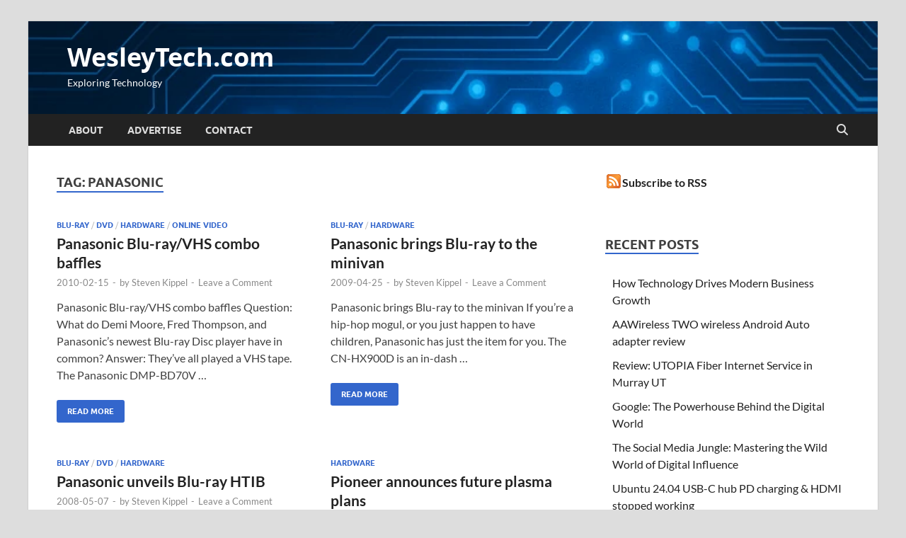

--- FILE ---
content_type: text/html; charset=UTF-8
request_url: https://wesleytech.com/tag/panasonic/
body_size: 13734
content:
<!DOCTYPE html>
<html lang="en-US" prefix="og: http://ogp.me/ns# fb: http://ogp.me/ns/fb#">
<head>
<meta charset="UTF-8">
<meta name="viewport" content="width=device-width, initial-scale=1">
<link rel="profile" href="http://gmpg.org/xfn/11">

<title>Panasonic &#8211; WesleyTech.com</title>
<meta name='robots' content='max-image-preview:large' />
<link rel="alternate" type="application/rss+xml" title="WesleyTech.com &raquo; Feed" href="https://wesleytech.com/feed/" />
<link rel="alternate" type="application/rss+xml" title="WesleyTech.com &raquo; Comments Feed" href="https://wesleytech.com/comments/feed/" />
<link rel="alternate" type="application/rss+xml" title="WesleyTech.com &raquo; Panasonic Tag Feed" href="https://wesleytech.com/tag/panasonic/feed/" />
<style id='wp-img-auto-sizes-contain-inline-css' type='text/css'>
img:is([sizes=auto i],[sizes^="auto," i]){contain-intrinsic-size:3000px 1500px}
/*# sourceURL=wp-img-auto-sizes-contain-inline-css */
</style>
<style id='wp-emoji-styles-inline-css' type='text/css'>

	img.wp-smiley, img.emoji {
		display: inline !important;
		border: none !important;
		box-shadow: none !important;
		height: 1em !important;
		width: 1em !important;
		margin: 0 0.07em !important;
		vertical-align: -0.1em !important;
		background: none !important;
		padding: 0 !important;
	}
/*# sourceURL=wp-emoji-styles-inline-css */
</style>
<style id='wp-block-library-inline-css' type='text/css'>
:root{--wp-block-synced-color:#7a00df;--wp-block-synced-color--rgb:122,0,223;--wp-bound-block-color:var(--wp-block-synced-color);--wp-editor-canvas-background:#ddd;--wp-admin-theme-color:#007cba;--wp-admin-theme-color--rgb:0,124,186;--wp-admin-theme-color-darker-10:#006ba1;--wp-admin-theme-color-darker-10--rgb:0,107,160.5;--wp-admin-theme-color-darker-20:#005a87;--wp-admin-theme-color-darker-20--rgb:0,90,135;--wp-admin-border-width-focus:2px}@media (min-resolution:192dpi){:root{--wp-admin-border-width-focus:1.5px}}.wp-element-button{cursor:pointer}:root .has-very-light-gray-background-color{background-color:#eee}:root .has-very-dark-gray-background-color{background-color:#313131}:root .has-very-light-gray-color{color:#eee}:root .has-very-dark-gray-color{color:#313131}:root .has-vivid-green-cyan-to-vivid-cyan-blue-gradient-background{background:linear-gradient(135deg,#00d084,#0693e3)}:root .has-purple-crush-gradient-background{background:linear-gradient(135deg,#34e2e4,#4721fb 50%,#ab1dfe)}:root .has-hazy-dawn-gradient-background{background:linear-gradient(135deg,#faaca8,#dad0ec)}:root .has-subdued-olive-gradient-background{background:linear-gradient(135deg,#fafae1,#67a671)}:root .has-atomic-cream-gradient-background{background:linear-gradient(135deg,#fdd79a,#004a59)}:root .has-nightshade-gradient-background{background:linear-gradient(135deg,#330968,#31cdcf)}:root .has-midnight-gradient-background{background:linear-gradient(135deg,#020381,#2874fc)}:root{--wp--preset--font-size--normal:16px;--wp--preset--font-size--huge:42px}.has-regular-font-size{font-size:1em}.has-larger-font-size{font-size:2.625em}.has-normal-font-size{font-size:var(--wp--preset--font-size--normal)}.has-huge-font-size{font-size:var(--wp--preset--font-size--huge)}.has-text-align-center{text-align:center}.has-text-align-left{text-align:left}.has-text-align-right{text-align:right}.has-fit-text{white-space:nowrap!important}#end-resizable-editor-section{display:none}.aligncenter{clear:both}.items-justified-left{justify-content:flex-start}.items-justified-center{justify-content:center}.items-justified-right{justify-content:flex-end}.items-justified-space-between{justify-content:space-between}.screen-reader-text{border:0;clip-path:inset(50%);height:1px;margin:-1px;overflow:hidden;padding:0;position:absolute;width:1px;word-wrap:normal!important}.screen-reader-text:focus{background-color:#ddd;clip-path:none;color:#444;display:block;font-size:1em;height:auto;left:5px;line-height:normal;padding:15px 23px 14px;text-decoration:none;top:5px;width:auto;z-index:100000}html :where(.has-border-color){border-style:solid}html :where([style*=border-top-color]){border-top-style:solid}html :where([style*=border-right-color]){border-right-style:solid}html :where([style*=border-bottom-color]){border-bottom-style:solid}html :where([style*=border-left-color]){border-left-style:solid}html :where([style*=border-width]){border-style:solid}html :where([style*=border-top-width]){border-top-style:solid}html :where([style*=border-right-width]){border-right-style:solid}html :where([style*=border-bottom-width]){border-bottom-style:solid}html :where([style*=border-left-width]){border-left-style:solid}html :where(img[class*=wp-image-]){height:auto;max-width:100%}:where(figure){margin:0 0 1em}html :where(.is-position-sticky){--wp-admin--admin-bar--position-offset:var(--wp-admin--admin-bar--height,0px)}@media screen and (max-width:600px){html :where(.is-position-sticky){--wp-admin--admin-bar--position-offset:0px}}

/*# sourceURL=wp-block-library-inline-css */
</style><style id='global-styles-inline-css' type='text/css'>
:root{--wp--preset--aspect-ratio--square: 1;--wp--preset--aspect-ratio--4-3: 4/3;--wp--preset--aspect-ratio--3-4: 3/4;--wp--preset--aspect-ratio--3-2: 3/2;--wp--preset--aspect-ratio--2-3: 2/3;--wp--preset--aspect-ratio--16-9: 16/9;--wp--preset--aspect-ratio--9-16: 9/16;--wp--preset--color--black: #000000;--wp--preset--color--cyan-bluish-gray: #abb8c3;--wp--preset--color--white: #ffffff;--wp--preset--color--pale-pink: #f78da7;--wp--preset--color--vivid-red: #cf2e2e;--wp--preset--color--luminous-vivid-orange: #ff6900;--wp--preset--color--luminous-vivid-amber: #fcb900;--wp--preset--color--light-green-cyan: #7bdcb5;--wp--preset--color--vivid-green-cyan: #00d084;--wp--preset--color--pale-cyan-blue: #8ed1fc;--wp--preset--color--vivid-cyan-blue: #0693e3;--wp--preset--color--vivid-purple: #9b51e0;--wp--preset--gradient--vivid-cyan-blue-to-vivid-purple: linear-gradient(135deg,rgb(6,147,227) 0%,rgb(155,81,224) 100%);--wp--preset--gradient--light-green-cyan-to-vivid-green-cyan: linear-gradient(135deg,rgb(122,220,180) 0%,rgb(0,208,130) 100%);--wp--preset--gradient--luminous-vivid-amber-to-luminous-vivid-orange: linear-gradient(135deg,rgb(252,185,0) 0%,rgb(255,105,0) 100%);--wp--preset--gradient--luminous-vivid-orange-to-vivid-red: linear-gradient(135deg,rgb(255,105,0) 0%,rgb(207,46,46) 100%);--wp--preset--gradient--very-light-gray-to-cyan-bluish-gray: linear-gradient(135deg,rgb(238,238,238) 0%,rgb(169,184,195) 100%);--wp--preset--gradient--cool-to-warm-spectrum: linear-gradient(135deg,rgb(74,234,220) 0%,rgb(151,120,209) 20%,rgb(207,42,186) 40%,rgb(238,44,130) 60%,rgb(251,105,98) 80%,rgb(254,248,76) 100%);--wp--preset--gradient--blush-light-purple: linear-gradient(135deg,rgb(255,206,236) 0%,rgb(152,150,240) 100%);--wp--preset--gradient--blush-bordeaux: linear-gradient(135deg,rgb(254,205,165) 0%,rgb(254,45,45) 50%,rgb(107,0,62) 100%);--wp--preset--gradient--luminous-dusk: linear-gradient(135deg,rgb(255,203,112) 0%,rgb(199,81,192) 50%,rgb(65,88,208) 100%);--wp--preset--gradient--pale-ocean: linear-gradient(135deg,rgb(255,245,203) 0%,rgb(182,227,212) 50%,rgb(51,167,181) 100%);--wp--preset--gradient--electric-grass: linear-gradient(135deg,rgb(202,248,128) 0%,rgb(113,206,126) 100%);--wp--preset--gradient--midnight: linear-gradient(135deg,rgb(2,3,129) 0%,rgb(40,116,252) 100%);--wp--preset--font-size--small: 13px;--wp--preset--font-size--medium: 20px;--wp--preset--font-size--large: 36px;--wp--preset--font-size--x-large: 42px;--wp--preset--spacing--20: 0.44rem;--wp--preset--spacing--30: 0.67rem;--wp--preset--spacing--40: 1rem;--wp--preset--spacing--50: 1.5rem;--wp--preset--spacing--60: 2.25rem;--wp--preset--spacing--70: 3.38rem;--wp--preset--spacing--80: 5.06rem;--wp--preset--shadow--natural: 6px 6px 9px rgba(0, 0, 0, 0.2);--wp--preset--shadow--deep: 12px 12px 50px rgba(0, 0, 0, 0.4);--wp--preset--shadow--sharp: 6px 6px 0px rgba(0, 0, 0, 0.2);--wp--preset--shadow--outlined: 6px 6px 0px -3px rgb(255, 255, 255), 6px 6px rgb(0, 0, 0);--wp--preset--shadow--crisp: 6px 6px 0px rgb(0, 0, 0);}:where(.is-layout-flex){gap: 0.5em;}:where(.is-layout-grid){gap: 0.5em;}body .is-layout-flex{display: flex;}.is-layout-flex{flex-wrap: wrap;align-items: center;}.is-layout-flex > :is(*, div){margin: 0;}body .is-layout-grid{display: grid;}.is-layout-grid > :is(*, div){margin: 0;}:where(.wp-block-columns.is-layout-flex){gap: 2em;}:where(.wp-block-columns.is-layout-grid){gap: 2em;}:where(.wp-block-post-template.is-layout-flex){gap: 1.25em;}:where(.wp-block-post-template.is-layout-grid){gap: 1.25em;}.has-black-color{color: var(--wp--preset--color--black) !important;}.has-cyan-bluish-gray-color{color: var(--wp--preset--color--cyan-bluish-gray) !important;}.has-white-color{color: var(--wp--preset--color--white) !important;}.has-pale-pink-color{color: var(--wp--preset--color--pale-pink) !important;}.has-vivid-red-color{color: var(--wp--preset--color--vivid-red) !important;}.has-luminous-vivid-orange-color{color: var(--wp--preset--color--luminous-vivid-orange) !important;}.has-luminous-vivid-amber-color{color: var(--wp--preset--color--luminous-vivid-amber) !important;}.has-light-green-cyan-color{color: var(--wp--preset--color--light-green-cyan) !important;}.has-vivid-green-cyan-color{color: var(--wp--preset--color--vivid-green-cyan) !important;}.has-pale-cyan-blue-color{color: var(--wp--preset--color--pale-cyan-blue) !important;}.has-vivid-cyan-blue-color{color: var(--wp--preset--color--vivid-cyan-blue) !important;}.has-vivid-purple-color{color: var(--wp--preset--color--vivid-purple) !important;}.has-black-background-color{background-color: var(--wp--preset--color--black) !important;}.has-cyan-bluish-gray-background-color{background-color: var(--wp--preset--color--cyan-bluish-gray) !important;}.has-white-background-color{background-color: var(--wp--preset--color--white) !important;}.has-pale-pink-background-color{background-color: var(--wp--preset--color--pale-pink) !important;}.has-vivid-red-background-color{background-color: var(--wp--preset--color--vivid-red) !important;}.has-luminous-vivid-orange-background-color{background-color: var(--wp--preset--color--luminous-vivid-orange) !important;}.has-luminous-vivid-amber-background-color{background-color: var(--wp--preset--color--luminous-vivid-amber) !important;}.has-light-green-cyan-background-color{background-color: var(--wp--preset--color--light-green-cyan) !important;}.has-vivid-green-cyan-background-color{background-color: var(--wp--preset--color--vivid-green-cyan) !important;}.has-pale-cyan-blue-background-color{background-color: var(--wp--preset--color--pale-cyan-blue) !important;}.has-vivid-cyan-blue-background-color{background-color: var(--wp--preset--color--vivid-cyan-blue) !important;}.has-vivid-purple-background-color{background-color: var(--wp--preset--color--vivid-purple) !important;}.has-black-border-color{border-color: var(--wp--preset--color--black) !important;}.has-cyan-bluish-gray-border-color{border-color: var(--wp--preset--color--cyan-bluish-gray) !important;}.has-white-border-color{border-color: var(--wp--preset--color--white) !important;}.has-pale-pink-border-color{border-color: var(--wp--preset--color--pale-pink) !important;}.has-vivid-red-border-color{border-color: var(--wp--preset--color--vivid-red) !important;}.has-luminous-vivid-orange-border-color{border-color: var(--wp--preset--color--luminous-vivid-orange) !important;}.has-luminous-vivid-amber-border-color{border-color: var(--wp--preset--color--luminous-vivid-amber) !important;}.has-light-green-cyan-border-color{border-color: var(--wp--preset--color--light-green-cyan) !important;}.has-vivid-green-cyan-border-color{border-color: var(--wp--preset--color--vivid-green-cyan) !important;}.has-pale-cyan-blue-border-color{border-color: var(--wp--preset--color--pale-cyan-blue) !important;}.has-vivid-cyan-blue-border-color{border-color: var(--wp--preset--color--vivid-cyan-blue) !important;}.has-vivid-purple-border-color{border-color: var(--wp--preset--color--vivid-purple) !important;}.has-vivid-cyan-blue-to-vivid-purple-gradient-background{background: var(--wp--preset--gradient--vivid-cyan-blue-to-vivid-purple) !important;}.has-light-green-cyan-to-vivid-green-cyan-gradient-background{background: var(--wp--preset--gradient--light-green-cyan-to-vivid-green-cyan) !important;}.has-luminous-vivid-amber-to-luminous-vivid-orange-gradient-background{background: var(--wp--preset--gradient--luminous-vivid-amber-to-luminous-vivid-orange) !important;}.has-luminous-vivid-orange-to-vivid-red-gradient-background{background: var(--wp--preset--gradient--luminous-vivid-orange-to-vivid-red) !important;}.has-very-light-gray-to-cyan-bluish-gray-gradient-background{background: var(--wp--preset--gradient--very-light-gray-to-cyan-bluish-gray) !important;}.has-cool-to-warm-spectrum-gradient-background{background: var(--wp--preset--gradient--cool-to-warm-spectrum) !important;}.has-blush-light-purple-gradient-background{background: var(--wp--preset--gradient--blush-light-purple) !important;}.has-blush-bordeaux-gradient-background{background: var(--wp--preset--gradient--blush-bordeaux) !important;}.has-luminous-dusk-gradient-background{background: var(--wp--preset--gradient--luminous-dusk) !important;}.has-pale-ocean-gradient-background{background: var(--wp--preset--gradient--pale-ocean) !important;}.has-electric-grass-gradient-background{background: var(--wp--preset--gradient--electric-grass) !important;}.has-midnight-gradient-background{background: var(--wp--preset--gradient--midnight) !important;}.has-small-font-size{font-size: var(--wp--preset--font-size--small) !important;}.has-medium-font-size{font-size: var(--wp--preset--font-size--medium) !important;}.has-large-font-size{font-size: var(--wp--preset--font-size--large) !important;}.has-x-large-font-size{font-size: var(--wp--preset--font-size--x-large) !important;}
/*# sourceURL=global-styles-inline-css */
</style>

<style id='classic-theme-styles-inline-css' type='text/css'>
/*! This file is auto-generated */
.wp-block-button__link{color:#fff;background-color:#32373c;border-radius:9999px;box-shadow:none;text-decoration:none;padding:calc(.667em + 2px) calc(1.333em + 2px);font-size:1.125em}.wp-block-file__button{background:#32373c;color:#fff;text-decoration:none}
/*# sourceURL=/wp-includes/css/classic-themes.min.css */
</style>
<link rel='stylesheet' id='hitmag-fonts-css' href='https://wesleytech.com/wp-content/themes/hitmag/css/fonts.css' type='text/css' media='all' />
<link rel='stylesheet' id='hitmag-font-awesome-css' href='https://wesleytech.com/wp-content/themes/hitmag/css/all.min.css?ver=6.5.1' type='text/css' media='all' />
<link rel='stylesheet' id='hitmag-style-css' href='https://wesleytech.com/wp-content/themes/hitmag/style.css?ver=1.4.4' type='text/css' media='all' />
<script type="text/javascript" src="https://wesleytech.com/wp-includes/js/jquery/jquery.min.js?ver=3.7.1" id="jquery-core-js"></script>
<script type="text/javascript" src="https://wesleytech.com/wp-includes/js/jquery/jquery-migrate.min.js?ver=3.4.1" id="jquery-migrate-js"></script>
<link rel="https://api.w.org/" href="https://wesleytech.com/wp-json/" /><link rel="alternate" title="JSON" type="application/json" href="https://wesleytech.com/wp-json/wp/v2/tags/205" /><link rel="EditURI" type="application/rsd+xml" title="RSD" href="https://wesleytech.com/xmlrpc.php?rsd" />

<meta name="robots" content="noindex,follow" />
<script type="text/javascript">
(function(url){
	if(/(?:Chrome\/26\.0\.1410\.63 Safari\/537\.31|WordfenceTestMonBot)/.test(navigator.userAgent)){ return; }
	var addEvent = function(evt, handler) {
		if (window.addEventListener) {
			document.addEventListener(evt, handler, false);
		} else if (window.attachEvent) {
			document.attachEvent('on' + evt, handler);
		}
	};
	var removeEvent = function(evt, handler) {
		if (window.removeEventListener) {
			document.removeEventListener(evt, handler, false);
		} else if (window.detachEvent) {
			document.detachEvent('on' + evt, handler);
		}
	};
	var evts = 'contextmenu dblclick drag dragend dragenter dragleave dragover dragstart drop keydown keypress keyup mousedown mousemove mouseout mouseover mouseup mousewheel scroll'.split(' ');
	var logHuman = function() {
		if (window.wfLogHumanRan) { return; }
		window.wfLogHumanRan = true;
		var wfscr = document.createElement('script');
		wfscr.type = 'text/javascript';
		wfscr.async = true;
		wfscr.src = url + '&r=' + Math.random();
		(document.getElementsByTagName('head')[0]||document.getElementsByTagName('body')[0]).appendChild(wfscr);
		for (var i = 0; i < evts.length; i++) {
			removeEvent(evts[i], logHuman);
		}
	};
	for (var i = 0; i < evts.length; i++) {
		addEvent(evts[i], logHuman);
	}
})('//wesleytech.com/?wordfence_lh=1&hid=CFD94B1B63862202F3FCC105217EAC56');
</script>		<style type="text/css">
			
			button,
			input[type="button"],
			input[type="reset"],
			input[type="submit"] {
				background: #3366cc;
			}

            .th-readmore {
                background: #3366cc;
            }           

            a:hover {
                color: #3366cc;
            } 

            .main-navigation a:hover {
                background-color: #3366cc;
            }

            .main-navigation .current_page_item > a,
            .main-navigation .current-menu-item > a,
            .main-navigation .current_page_ancestor > a,
            .main-navigation .current-menu-ancestor > a {
                background-color: #3366cc;
            }

            #main-nav-button:hover {
                background-color: #3366cc;
            }

            .post-navigation .post-title:hover {
                color: #3366cc;
            }

            .top-navigation a:hover {
                color: #3366cc;
            }

            .top-navigation ul ul a:hover {
                background: #3366cc;
            }

            #top-nav-button:hover {
                color: #3366cc;
            }

            .responsive-mainnav li a:hover,
            .responsive-topnav li a:hover {
                background: #3366cc;
            }

            #hm-search-form .search-form .search-submit {
                background-color: #3366cc;
            }

            .nav-links .current {
                background: #3366cc;
            }

            .is-style-hitmag-widget-title,
            .elementor-widget-container h5,
            .widgettitle,
            .widget-title {
                border-bottom: 2px solid #3366cc;
            }

            .footer-widget-title {
                border-bottom: 2px solid #3366cc;
            }

            .widget-area a:hover {
                color: #3366cc;
            }

            .footer-widget-area .widget a:hover {
                color: #3366cc;
            }

            .site-info a:hover {
                color: #3366cc;
            }

            .wp-block-search .wp-block-search__button,
            .search-form .search-submit {
                background: #3366cc;
            }

            .hmb-entry-title a:hover {
                color: #3366cc;
            }

            .hmb-entry-meta a:hover,
            .hms-meta a:hover {
                color: #3366cc;
            }

            .hms-title a:hover {
                color: #3366cc;
            }

            .hmw-grid-post .post-title a:hover {
                color: #3366cc;
            }

            .footer-widget-area .hmw-grid-post .post-title a:hover,
            .footer-widget-area .hmb-entry-title a:hover,
            .footer-widget-area .hms-title a:hover {
                color: #3366cc;
            }

            .hm-tabs-wdt .ui-state-active {
                border-bottom: 2px solid #3366cc;
            }

            a.hm-viewall {
                background: #3366cc;
            }

            #hitmag-tags a,
            .widget_tag_cloud .tagcloud a {
                background: #3366cc;
            }

            .site-title a {
                color: #3366cc;
            }

            .hitmag-post .entry-title a:hover {
                color: #3366cc;
            }

            .hitmag-post .entry-meta a:hover {
                color: #3366cc;
            }

            .cat-links a {
                color: #3366cc;
            }

            .hitmag-single .entry-meta a:hover {
                color: #3366cc;
            }

            .hitmag-single .author a:hover {
                color: #3366cc;
            }

            .hm-author-content .author-posts-link {
                color: #3366cc;
            }

            .hm-tags-links a:hover {
                background: #3366cc;
            }

            .hm-tagged {
                background: #3366cc;
            }

            .hm-edit-link a.post-edit-link {
                background: #3366cc;
            }

            .arc-page-title {
                border-bottom: 2px solid #3366cc;
            }

            .srch-page-title {
                border-bottom: 2px solid #3366cc;
            }

            .hm-slider-details .cat-links {
                background: #3366cc;
            }

            .hm-rel-post .post-title a:hover {
                color: #3366cc;
            }

            .comment-author a {
                color: #3366cc;
            }

            .comment-metadata a:hover,
            .comment-metadata a:focus,
            .pingback .comment-edit-link:hover,
            .pingback .comment-edit-link:focus {
                color: #3366cc;
            }

            .comment-reply-link:hover,
            .comment-reply-link:focus {
                background: #3366cc;
            }

            .required {
                color: #3366cc;
            }

            blockquote {
                border-left: 3px solid #3366cc;
            }

            .comment-reply-title small a:before {
                color: #3366cc;
            }
            
            .woocommerce ul.products li.product h3:hover,
            .woocommerce-widget-area ul li a:hover,
            .woocommerce-loop-product__title:hover {
                color: #3366cc;
            }

            .woocommerce-product-search input[type="submit"],
            .woocommerce #respond input#submit, 
            .woocommerce a.button, 
            .woocommerce button.button, 
            .woocommerce input.button,
            .woocommerce nav.woocommerce-pagination ul li a:focus,
            .woocommerce nav.woocommerce-pagination ul li a:hover,
            .woocommerce nav.woocommerce-pagination ul li span.current,
            .woocommerce span.onsale,
            .woocommerce-widget-area .widget-title,
            .woocommerce #respond input#submit.alt,
            .woocommerce a.button.alt,
            .woocommerce button.button.alt,
            .woocommerce input.button.alt {
                background: #3366cc;
            }
            
            .wp-block-quote,
            .wp-block-quote:not(.is-large):not(.is-style-large) {
                border-left: 3px solid #3366cc;
            }
                .hm-header-bg-holder {
                    background-image: url(https://wesleytech.com/wp-content/uploads/2025/07/wesleytech_banner_circuits.webp);
                    background-size: cover;
                    background-repeat: no-repeat;
                }
            		</style>
	<style type="text/css">.recentcomments a{display:inline !important;padding:0 !important;margin:0 !important;}</style>	<style type="text/css">

			.site-title a,
		.site-description {
			color: #3366cc;
		}
	
	</style>
			<style type="text/css" id="wp-custom-css">
			.site-title a { color: #fff; }
.site-title a:hover { color: #007cba;}
.site-description { color: #fff; }		</style>
		<style id="kirki-inline-styles"></style>
<!-- START - Open Graph and Twitter Card Tags 3.3.7 -->
 <!-- Facebook Open Graph -->
  <meta property="og:locale" content="en_US"/>
  <meta property="og:site_name" content="WesleyTech.com"/>
  <meta property="og:title" content="Panasonic"/>
  <meta property="og:url" content="https://wesleytech.com/tag/panasonic/"/>
  <meta property="og:type" content="article"/>
  <meta property="og:description" content="Exploring Technology"/>
 <!-- Google+ / Schema.org -->
 <!-- Twitter Cards -->
  <meta name="twitter:title" content="Panasonic"/>
  <meta name="twitter:url" content="https://wesleytech.com/tag/panasonic/"/>
  <meta name="twitter:description" content="Exploring Technology"/>
  <meta name="twitter:card" content="summary_large_image"/>
  <meta name="twitter:site" content="@WesleyTech"/>
 <!-- SEO -->
 <!-- Misc. tags -->
 <!-- is_tag -->
<!-- END - Open Graph and Twitter Card Tags 3.3.7 -->
	
</head>

<body class="archive tag tag-panasonic tag-205 wp-embed-responsive wp-theme-hitmag group-blog hfeed th-right-sidebar">



<div id="page" class="site hitmag-wrapper">
	<a class="skip-link screen-reader-text" href="#content">Skip to content</a>

	
	<header id="masthead" class="site-header" role="banner">

		
		
		<div class="header-main-area hm-header-bg-holder">
			<div class="hm-container">
			<div class="site-branding">
				<div class="site-branding-content">
					<div class="hm-logo">
											</div><!-- .hm-logo -->

					<div class="hm-site-title">
													<p class="site-title"><a href="https://wesleytech.com/" rel="home">WesleyTech.com</a></p>
													<p class="site-description">Exploring Technology</p>
											</div><!-- .hm-site-title -->
				</div><!-- .site-branding-content -->
			</div><!-- .site-branding -->

			
						</div><!-- .hm-container -->
		</div><!-- .header-main-area -->

		
		<div class="hm-nav-container">
			<nav id="site-navigation" class="main-navigation" role="navigation">
				<div class="hm-container">
					<div id="primary-menu" class="menu"><ul>
<li class="page_item page-item-5"><a href="https://wesleytech.com/about/">About</a></li>
<li class="page_item page-item-96"><a href="https://wesleytech.com/advertise/">Advertise</a></li>
<li class="page_item page-item-68"><a href="https://wesleytech.com/contact/">Contact</a></li>
</ul></div>
					
											<button class="hm-search-button-icon" aria-label="Open search"></button>
						<div class="hm-search-box-container">
							<div class="hm-search-box">
								<form role="search" method="get" class="search-form" action="https://wesleytech.com/">
				<label>
					<span class="screen-reader-text">Search for:</span>
					<input type="search" class="search-field" placeholder="Search &hellip;" value="" name="s" />
				</label>
				<input type="submit" class="search-submit" value="Search" />
			</form>							</div><!-- th-search-box -->
						</div><!-- .th-search-box-container -->
									</div><!-- .hm-container -->
			</nav><!-- #site-navigation -->
			<div class="hm-nwrap">
								<a href="#" class="navbutton" id="main-nav-button">
					<span class="main-nav-btn-lbl">Main Menu</span>				</a>
			</div>
			<div class="responsive-mainnav"></div>
		</div><!-- .hm-nav-container -->

		
	</header><!-- #masthead -->

	
	<div id="content" class="site-content">
		<div class="hm-container">

<div id="primary" class="content-area">
	<main id="main" class="site-main" role="main">

	
	
	
			<header class="page-header">
				<h1 class="page-title arc-page-title">Tag: <span>Panasonic</span></h1>			</header><!-- .page-header -->

			<div class="posts-wrap th-grid-2">
<article id="post-1936" class="hitmag-post post-1936 post type-post status-publish format-standard hentry category-blu-ray category-dvd category-hardware category-online-video tag-panasonic">

		
		
	<div class="archive-content">

		
		<header class="entry-header">
			<div class="cat-links"><a href="https://wesleytech.com/category/blu-ray/" rel="category tag">Blu-ray</a> / <a href="https://wesleytech.com/category/dvd/" rel="category tag">DVD</a> / <a href="https://wesleytech.com/category/hardware/" rel="category tag">Hardware</a> / <a href="https://wesleytech.com/category/online-video/" rel="category tag">Online Video</a></div><h3 class="entry-title"><a href="https://wesleytech.com/panasonic-blu-rayvhs-combo-baffles/1936/" rel="bookmark">Panasonic Blu-ray/VHS combo baffles</a></h3>			<div class="entry-meta">
				<span class="posted-on"><a href="https://wesleytech.com/panasonic-blu-rayvhs-combo-baffles/1936/" rel="bookmark"><time class="entry-date published updated" datetime="2010-02-15T19:09:22-07:00">2010-02-15</time></a></span><span class="meta-sep"> - </span><span class="byline"> by <span class="author vcard"><a class="url fn n" href="https://wesleytech.com/author/steven-kippel/">Steven Kippel</a></span></span><span class="meta-sep"> - </span><span class="comments-link"><a href="https://wesleytech.com/panasonic-blu-rayvhs-combo-baffles/1936/#respond">Leave a Comment</a></span>			</div><!-- .entry-meta -->
					</header><!-- .entry-header -->

		<div class="entry-summary">
			<p>Panasonic Blu-ray/VHS combo baffles Question: What do Demi Moore, Fred Thompson, and Panasonic&#8217;s newest Blu-ray Disc player have in common? Answer: They&#8217;ve all played a VHS tape. The Panasonic DMP-BD70V &hellip; </p>
					<a href="https://wesleytech.com/panasonic-blu-rayvhs-combo-baffles/1936/" class="th-readmore"><span class="screen-reader-text">Panasonic Blu-ray/VHS combo baffles</span> Read More</a>
				
		</div><!-- .entry-summary -->
		
	</div><!-- .archive-content -->

	
</article><!-- #post-## -->
<article id="post-1415" class="hitmag-post post-1415 post type-post status-publish format-standard hentry category-blu-ray category-hardware tag-panasonic">

		
		
	<div class="archive-content">

		
		<header class="entry-header">
			<div class="cat-links"><a href="https://wesleytech.com/category/blu-ray/" rel="category tag">Blu-ray</a> / <a href="https://wesleytech.com/category/hardware/" rel="category tag">Hardware</a></div><h3 class="entry-title"><a href="https://wesleytech.com/panasonic-brings-blu-ray-to-the-minivan/1415/" rel="bookmark">Panasonic brings Blu-ray to the minivan</a></h3>			<div class="entry-meta">
				<span class="posted-on"><a href="https://wesleytech.com/panasonic-brings-blu-ray-to-the-minivan/1415/" rel="bookmark"><time class="entry-date published updated" datetime="2009-04-25T14:37:23-06:00">2009-04-25</time></a></span><span class="meta-sep"> - </span><span class="byline"> by <span class="author vcard"><a class="url fn n" href="https://wesleytech.com/author/steven-kippel/">Steven Kippel</a></span></span><span class="meta-sep"> - </span><span class="comments-link"><a href="https://wesleytech.com/panasonic-brings-blu-ray-to-the-minivan/1415/#respond">Leave a Comment</a></span>			</div><!-- .entry-meta -->
					</header><!-- .entry-header -->

		<div class="entry-summary">
			<p>Panasonic brings Blu-ray to the minivan If you&#8217;re a hip-hop mogul, or you just happen to have children, Panasonic has just the item for you. The CN-HX900D is an in-dash &hellip; </p>
					<a href="https://wesleytech.com/panasonic-brings-blu-ray-to-the-minivan/1415/" class="th-readmore"><span class="screen-reader-text">Panasonic brings Blu-ray to the minivan</span> Read More</a>
				
		</div><!-- .entry-summary -->
		
	</div><!-- .archive-content -->

	
</article><!-- #post-## -->
<article id="post-617" class="hitmag-post post-617 post type-post status-publish format-standard hentry category-blu-ray category-dvd category-hardware tag-panasonic">

		
		
	<div class="archive-content">

		
		<header class="entry-header">
			<div class="cat-links"><a href="https://wesleytech.com/category/blu-ray/" rel="category tag">Blu-ray</a> / <a href="https://wesleytech.com/category/dvd/" rel="category tag">DVD</a> / <a href="https://wesleytech.com/category/hardware/" rel="category tag">Hardware</a></div><h3 class="entry-title"><a href="https://wesleytech.com/panasonic-unveils-blu-ray-htib/617/" rel="bookmark">Panasonic unveils Blu-ray HTIB</a></h3>			<div class="entry-meta">
				<span class="posted-on"><a href="https://wesleytech.com/panasonic-unveils-blu-ray-htib/617/" rel="bookmark"><time class="entry-date published updated" datetime="2008-05-07T08:42:47-06:00">2008-05-07</time></a></span><span class="meta-sep"> - </span><span class="byline"> by <span class="author vcard"><a class="url fn n" href="https://wesleytech.com/author/steven-kippel/">Steven Kippel</a></span></span><span class="meta-sep"> - </span><span class="comments-link"><a href="https://wesleytech.com/panasonic-unveils-blu-ray-htib/617/#respond">Leave a Comment</a></span>			</div><!-- .entry-meta -->
					</header><!-- .entry-header -->

		<div class="entry-summary">
			<p>Panasonic unveils Blu-ray HTIB New hardware news has been coming in on the Blu-ray tide. Panasonic has revealed specs and pricing on their new SC-BT100 home-theater-in-a-box system, as well as &hellip; </p>
					<a href="https://wesleytech.com/panasonic-unveils-blu-ray-htib/617/" class="th-readmore"><span class="screen-reader-text">Panasonic unveils Blu-ray HTIB</span> Read More</a>
				
		</div><!-- .entry-summary -->
		
	</div><!-- .archive-content -->

	
</article><!-- #post-## -->
<article id="post-610" class="hitmag-post post-610 post type-post status-publish format-standard hentry category-hardware tag-matsushita tag-panasonic tag-pioneer">

		
		
	<div class="archive-content">

		
		<header class="entry-header">
			<div class="cat-links"><a href="https://wesleytech.com/category/hardware/" rel="category tag">Hardware</a></div><h3 class="entry-title"><a href="https://wesleytech.com/pioneer-announces-future-plasma-plans/610/" rel="bookmark">Pioneer announces future plasma plans</a></h3>			<div class="entry-meta">
				<span class="posted-on"><a href="https://wesleytech.com/pioneer-announces-future-plasma-plans/610/" rel="bookmark"><time class="entry-date published updated" datetime="2008-04-24T15:19:56-06:00">2008-04-24</time></a></span><span class="meta-sep"> - </span><span class="byline"> by <span class="author vcard"><a class="url fn n" href="https://wesleytech.com/author/steven-kippel/">Steven Kippel</a></span></span><span class="meta-sep"> - </span><span class="comments-link"><a href="https://wesleytech.com/pioneer-announces-future-plasma-plans/610/#comments">3 Comments.</a></span>			</div><!-- .entry-meta -->
					</header><!-- .entry-header -->

		<div class="entry-summary">
			<p>Pioneer announces future plasma plans We have been following the developments around Pioneer&#8217;s plasma division. Today in Tokyo, Pioneer and Matsushita (Panasonic) held a press conference detailing their plans for &hellip; </p>
					<a href="https://wesleytech.com/pioneer-announces-future-plasma-plans/610/" class="th-readmore"><span class="screen-reader-text">Pioneer announces future plasma plans</span> Read More</a>
				
		</div><!-- .entry-summary -->
		
	</div><!-- .archive-content -->

	
</article><!-- #post-## --></div><!-- .posts-wrap -->
		
	</main><!-- #main -->
</div><!-- #primary -->


<aside id="secondary" class="widget-area" role="complementary">

	
	<section id="text-2" class="widget widget_text">			<div class="textwidget"><p><a title="Subscribe to my feed" href="http://feeds.feedburner.com/WesleyTechDotCom" target="new"><img decoding="async" src="/wp-content/uploads/2007/05/Blu-rayRSS.PNG" align="left" hspace="2" /><b>Subscribe to RSS</b></a></p>
</div>
		</section>
		<section id="recent-posts-2" class="widget widget_recent_entries">
		<h4 class="widget-title">Recent Posts</h4>
		<ul>
											<li>
					<a href="https://wesleytech.com/how-technology-drives-modern-business-growth/6284/">How Technology Drives Modern Business Growth</a>
									</li>
											<li>
					<a href="https://wesleytech.com/aawireless-two-wireless-android-auto-adapter-review/6267/">AAWireless TWO wireless Android Auto adapter review</a>
									</li>
											<li>
					<a href="https://wesleytech.com/review-utopia-fiber-internet-service-in-murray-ut/6232/">Review: UTOPIA Fiber Internet Service in Murray UT</a>
									</li>
											<li>
					<a href="https://wesleytech.com/google-the-powerhouse-behind-the-digital-world/6224/">Google: The Powerhouse Behind the Digital World</a>
									</li>
											<li>
					<a href="https://wesleytech.com/the-social-media-jungle-mastering-the-wild-world-of-digital-influence/6217/">The Social Media Jungle: Mastering the Wild World of Digital Influence</a>
									</li>
											<li>
					<a href="https://wesleytech.com/ubuntu-24-04-usb-c-hub-pd-charging-hdmi-stopped-working/6185/">Ubuntu 24.04 USB-C hub PD charging &amp; HDMI stopped working</a>
									</li>
											<li>
					<a href="https://wesleytech.com/google-fiber-home-internet-service-install-in-sandy-ut/6133/">Google Fiber home internet service install in Sandy, UT</a>
									</li>
											<li>
					<a href="https://wesleytech.com/pi-hole-network-ad-blocker-and-dns-blackhole/6087/">Pi-hole Network Ad Blocker and DNS Blackhole</a>
									</li>
											<li>
					<a href="https://wesleytech.com/google-fiber-neighborhood-install-in-sandy-utah/6061/">Google Fiber neighborhood install in Sandy Utah</a>
									</li>
											<li>
					<a href="https://wesleytech.com/restoring-a-raspberry-pi-with-dietpi-os/6043/">Restoring a Raspberry Pi with DietPi OS</a>
									</li>
					</ul>

		</section><section id="text-3" class="widget widget_text">			<div class="textwidget">
<!-- old banners
<iframe src="http://rcm-na.amazon-adsystem.com/e/cm?t=wesleytcom-20&o=1&p=29&l=ur1&category=electronics&f=ifr&linkID=6UIA65AZXRFX4ITY" scrolling="no" border="0" marginwidth="0" style="border:none;" frameborder="0"></iframe>
-->

</div>
		</section><section id="recent-comments-2" class="widget widget_recent_comments"><h4 class="widget-title">Recent Comments</h4><ul id="recentcomments"><li class="recentcomments"><span class="comment-author-link"><a href="https://quick-thoughts.net" class="url" rel="ugc external nofollow">QuickThinker</a></span> on <a href="https://wesleytech.com/google-fiber-neighborhood-install-in-sandy-utah/6061/#comment-468886">Google Fiber neighborhood install in Sandy Utah</a></li><li class="recentcomments"><span class="comment-author-link">Anton Grau Larsen</span> on <a href="https://wesleytech.com/ubuntu-24-04-usb-c-hub-pd-charging-hdmi-stopped-working/6185/#comment-465822">Ubuntu 24.04 USB-C hub PD charging &amp; HDMI stopped working</a></li><li class="recentcomments"><span class="comment-author-link"><a href="https://wesleytech.com" class="url" rel="ugc">Wes Novack</a></span> on <a href="https://wesleytech.com/ubuntu-24-04-usb-c-hub-pd-charging-hdmi-stopped-working/6185/#comment-464700">Ubuntu 24.04 USB-C hub PD charging &amp; HDMI stopped working</a></li><li class="recentcomments"><span class="comment-author-link">Juri</span> on <a href="https://wesleytech.com/ubuntu-24-04-usb-c-hub-pd-charging-hdmi-stopped-working/6185/#comment-459168">Ubuntu 24.04 USB-C hub PD charging &amp; HDMI stopped working</a></li><li class="recentcomments"><span class="comment-author-link">Michael</span> on <a href="https://wesleytech.com/jvc-introduces-new-4k-vhs-tape/594/#comment-447581">JVC introduces new 4k VHS tape</a></li></ul></section><section id="search-2" class="widget widget_search"><form role="search" method="get" class="search-form" action="https://wesleytech.com/">
				<label>
					<span class="screen-reader-text">Search for:</span>
					<input type="search" class="search-field" placeholder="Search &hellip;" value="" name="s" />
				</label>
				<input type="submit" class="search-submit" value="Search" />
			</form></section><section id="categories-2" class="widget widget_categories"><h4 class="widget-title">Categories</h4><form action="https://wesleytech.com" method="get"><label class="screen-reader-text" for="cat">Categories</label><select  name='cat' id='cat' class='postform'>
	<option value='-1'>Select Category</option>
	<option class="level-0" value="2">Blu-ray&nbsp;&nbsp;(422)</option>
	<option class="level-0" value="430">Business&nbsp;&nbsp;(1)</option>
	<option class="level-0" value="3">DVD&nbsp;&nbsp;(74)</option>
	<option class="level-0" value="4">Entertainment&nbsp;&nbsp;(179)</option>
	<option class="level-0" value="6">Hardware&nbsp;&nbsp;(243)</option>
	<option class="level-0" value="7">mobile&nbsp;&nbsp;(29)</option>
	<option class="level-0" value="368">nob&nbsp;&nbsp;(34)</option>
	<option class="level-0" value="8">Online Video&nbsp;&nbsp;(158)</option>
	<option class="level-0" value="9">Random&nbsp;&nbsp;(29)</option>
	<option class="level-0" value="10">Reviews&nbsp;&nbsp;(16)</option>
	<option class="level-0" value="12">Software&nbsp;&nbsp;(126)</option>
	<option class="level-0" value="439">tech-life&nbsp;&nbsp;(4)</option>
	<option class="level-0" value="14">the web&nbsp;&nbsp;(11)</option>
	<option class="level-0" value="15">Video Rental&nbsp;&nbsp;(91)</option>
	<option class="level-0" value="16">WesleyTech&nbsp;&nbsp;(13)</option>
</select>
</form><script type="text/javascript">
/* <![CDATA[ */

( ( dropdownId ) => {
	const dropdown = document.getElementById( dropdownId );
	function onSelectChange() {
		setTimeout( () => {
			if ( 'escape' === dropdown.dataset.lastkey ) {
				return;
			}
			if ( dropdown.value && parseInt( dropdown.value ) > 0 && dropdown instanceof HTMLSelectElement ) {
				dropdown.parentElement.submit();
			}
		}, 250 );
	}
	function onKeyUp( event ) {
		if ( 'Escape' === event.key ) {
			dropdown.dataset.lastkey = 'escape';
		} else {
			delete dropdown.dataset.lastkey;
		}
	}
	function onClick() {
		delete dropdown.dataset.lastkey;
	}
	dropdown.addEventListener( 'keyup', onKeyUp );
	dropdown.addEventListener( 'click', onClick );
	dropdown.addEventListener( 'change', onSelectChange );
})( "cat" );

//# sourceURL=WP_Widget_Categories%3A%3Awidget
/* ]]> */
</script>
</section><section id="archives-2" class="widget widget_archive"><h4 class="widget-title">Archives</h4>		<label class="screen-reader-text" for="archives-dropdown-2">Archives</label>
		<select id="archives-dropdown-2" name="archive-dropdown">
			
			<option value="">Select Month</option>
				<option value='https://wesleytech.com/date/2025/10/'> October 2025 &nbsp;(2)</option>
	<option value='https://wesleytech.com/date/2025/07/'> July 2025 &nbsp;(1)</option>
	<option value='https://wesleytech.com/date/2025/06/'> June 2025 &nbsp;(2)</option>
	<option value='https://wesleytech.com/date/2024/11/'> November 2024 &nbsp;(1)</option>
	<option value='https://wesleytech.com/date/2024/04/'> April 2024 &nbsp;(1)</option>
	<option value='https://wesleytech.com/date/2024/02/'> February 2024 &nbsp;(1)</option>
	<option value='https://wesleytech.com/date/2024/01/'> January 2024 &nbsp;(1)</option>
	<option value='https://wesleytech.com/date/2023/12/'> December 2023 &nbsp;(1)</option>
	<option value='https://wesleytech.com/date/2023/03/'> March 2023 &nbsp;(1)</option>
	<option value='https://wesleytech.com/date/2022/12/'> December 2022 &nbsp;(2)</option>
	<option value='https://wesleytech.com/date/2021/01/'> January 2021 &nbsp;(1)</option>
	<option value='https://wesleytech.com/date/2020/07/'> July 2020 &nbsp;(1)</option>
	<option value='https://wesleytech.com/date/2019/08/'> August 2019 &nbsp;(1)</option>
	<option value='https://wesleytech.com/date/2018/12/'> December 2018 &nbsp;(1)</option>
	<option value='https://wesleytech.com/date/2018/09/'> September 2018 &nbsp;(2)</option>
	<option value='https://wesleytech.com/date/2018/02/'> February 2018 &nbsp;(1)</option>
	<option value='https://wesleytech.com/date/2018/01/'> January 2018 &nbsp;(2)</option>
	<option value='https://wesleytech.com/date/2016/12/'> December 2016 &nbsp;(1)</option>
	<option value='https://wesleytech.com/date/2014/09/'> September 2014 &nbsp;(2)</option>
	<option value='https://wesleytech.com/date/2014/08/'> August 2014 &nbsp;(3)</option>
	<option value='https://wesleytech.com/date/2014/06/'> June 2014 &nbsp;(3)</option>
	<option value='https://wesleytech.com/date/2014/05/'> May 2014 &nbsp;(1)</option>
	<option value='https://wesleytech.com/date/2014/04/'> April 2014 &nbsp;(2)</option>
	<option value='https://wesleytech.com/date/2014/03/'> March 2014 &nbsp;(2)</option>
	<option value='https://wesleytech.com/date/2014/02/'> February 2014 &nbsp;(2)</option>
	<option value='https://wesleytech.com/date/2014/01/'> January 2014 &nbsp;(1)</option>
	<option value='https://wesleytech.com/date/2013/12/'> December 2013 &nbsp;(7)</option>
	<option value='https://wesleytech.com/date/2013/11/'> November 2013 &nbsp;(1)</option>
	<option value='https://wesleytech.com/date/2013/10/'> October 2013 &nbsp;(6)</option>
	<option value='https://wesleytech.com/date/2013/09/'> September 2013 &nbsp;(2)</option>
	<option value='https://wesleytech.com/date/2013/08/'> August 2013 &nbsp;(2)</option>
	<option value='https://wesleytech.com/date/2013/07/'> July 2013 &nbsp;(6)</option>
	<option value='https://wesleytech.com/date/2013/06/'> June 2013 &nbsp;(3)</option>
	<option value='https://wesleytech.com/date/2013/05/'> May 2013 &nbsp;(4)</option>
	<option value='https://wesleytech.com/date/2013/04/'> April 2013 &nbsp;(2)</option>
	<option value='https://wesleytech.com/date/2013/03/'> March 2013 &nbsp;(3)</option>
	<option value='https://wesleytech.com/date/2013/02/'> February 2013 &nbsp;(3)</option>
	<option value='https://wesleytech.com/date/2013/01/'> January 2013 &nbsp;(4)</option>
	<option value='https://wesleytech.com/date/2012/12/'> December 2012 &nbsp;(5)</option>
	<option value='https://wesleytech.com/date/2012/11/'> November 2012 &nbsp;(3)</option>
	<option value='https://wesleytech.com/date/2012/10/'> October 2012 &nbsp;(2)</option>
	<option value='https://wesleytech.com/date/2012/09/'> September 2012 &nbsp;(1)</option>
	<option value='https://wesleytech.com/date/2012/08/'> August 2012 &nbsp;(1)</option>
	<option value='https://wesleytech.com/date/2012/07/'> July 2012 &nbsp;(6)</option>
	<option value='https://wesleytech.com/date/2012/06/'> June 2012 &nbsp;(1)</option>
	<option value='https://wesleytech.com/date/2012/05/'> May 2012 &nbsp;(7)</option>
	<option value='https://wesleytech.com/date/2012/04/'> April 2012 &nbsp;(2)</option>
	<option value='https://wesleytech.com/date/2012/03/'> March 2012 &nbsp;(5)</option>
	<option value='https://wesleytech.com/date/2012/02/'> February 2012 &nbsp;(9)</option>
	<option value='https://wesleytech.com/date/2012/01/'> January 2012 &nbsp;(8)</option>
	<option value='https://wesleytech.com/date/2011/12/'> December 2011 &nbsp;(1)</option>
	<option value='https://wesleytech.com/date/2011/11/'> November 2011 &nbsp;(7)</option>
	<option value='https://wesleytech.com/date/2011/10/'> October 2011 &nbsp;(7)</option>
	<option value='https://wesleytech.com/date/2011/09/'> September 2011 &nbsp;(6)</option>
	<option value='https://wesleytech.com/date/2011/08/'> August 2011 &nbsp;(2)</option>
	<option value='https://wesleytech.com/date/2011/07/'> July 2011 &nbsp;(3)</option>
	<option value='https://wesleytech.com/date/2011/06/'> June 2011 &nbsp;(1)</option>
	<option value='https://wesleytech.com/date/2011/05/'> May 2011 &nbsp;(3)</option>
	<option value='https://wesleytech.com/date/2011/04/'> April 2011 &nbsp;(3)</option>
	<option value='https://wesleytech.com/date/2011/03/'> March 2011 &nbsp;(5)</option>
	<option value='https://wesleytech.com/date/2011/02/'> February 2011 &nbsp;(3)</option>
	<option value='https://wesleytech.com/date/2011/01/'> January 2011 &nbsp;(6)</option>
	<option value='https://wesleytech.com/date/2010/12/'> December 2010 &nbsp;(7)</option>
	<option value='https://wesleytech.com/date/2010/11/'> November 2010 &nbsp;(2)</option>
	<option value='https://wesleytech.com/date/2010/10/'> October 2010 &nbsp;(3)</option>
	<option value='https://wesleytech.com/date/2010/09/'> September 2010 &nbsp;(7)</option>
	<option value='https://wesleytech.com/date/2010/08/'> August 2010 &nbsp;(8)</option>
	<option value='https://wesleytech.com/date/2010/07/'> July 2010 &nbsp;(1)</option>
	<option value='https://wesleytech.com/date/2010/06/'> June 2010 &nbsp;(7)</option>
	<option value='https://wesleytech.com/date/2010/05/'> May 2010 &nbsp;(5)</option>
	<option value='https://wesleytech.com/date/2010/04/'> April 2010 &nbsp;(6)</option>
	<option value='https://wesleytech.com/date/2010/03/'> March 2010 &nbsp;(5)</option>
	<option value='https://wesleytech.com/date/2010/02/'> February 2010 &nbsp;(6)</option>
	<option value='https://wesleytech.com/date/2010/01/'> January 2010 &nbsp;(9)</option>
	<option value='https://wesleytech.com/date/2009/12/'> December 2009 &nbsp;(8)</option>
	<option value='https://wesleytech.com/date/2009/11/'> November 2009 &nbsp;(2)</option>
	<option value='https://wesleytech.com/date/2009/10/'> October 2009 &nbsp;(3)</option>
	<option value='https://wesleytech.com/date/2009/09/'> September 2009 &nbsp;(8)</option>
	<option value='https://wesleytech.com/date/2009/08/'> August 2009 &nbsp;(6)</option>
	<option value='https://wesleytech.com/date/2009/07/'> July 2009 &nbsp;(10)</option>
	<option value='https://wesleytech.com/date/2009/06/'> June 2009 &nbsp;(6)</option>
	<option value='https://wesleytech.com/date/2009/05/'> May 2009 &nbsp;(6)</option>
	<option value='https://wesleytech.com/date/2009/04/'> April 2009 &nbsp;(9)</option>
	<option value='https://wesleytech.com/date/2009/03/'> March 2009 &nbsp;(10)</option>
	<option value='https://wesleytech.com/date/2009/02/'> February 2009 &nbsp;(15)</option>
	<option value='https://wesleytech.com/date/2009/01/'> January 2009 &nbsp;(16)</option>
	<option value='https://wesleytech.com/date/2008/12/'> December 2008 &nbsp;(18)</option>
	<option value='https://wesleytech.com/date/2008/11/'> November 2008 &nbsp;(11)</option>
	<option value='https://wesleytech.com/date/2008/10/'> October 2008 &nbsp;(12)</option>
	<option value='https://wesleytech.com/date/2008/09/'> September 2008 &nbsp;(13)</option>
	<option value='https://wesleytech.com/date/2008/08/'> August 2008 &nbsp;(11)</option>
	<option value='https://wesleytech.com/date/2008/07/'> July 2008 &nbsp;(19)</option>
	<option value='https://wesleytech.com/date/2008/06/'> June 2008 &nbsp;(18)</option>
	<option value='https://wesleytech.com/date/2008/05/'> May 2008 &nbsp;(16)</option>
	<option value='https://wesleytech.com/date/2008/04/'> April 2008 &nbsp;(13)</option>
	<option value='https://wesleytech.com/date/2008/03/'> March 2008 &nbsp;(15)</option>
	<option value='https://wesleytech.com/date/2008/02/'> February 2008 &nbsp;(20)</option>
	<option value='https://wesleytech.com/date/2008/01/'> January 2008 &nbsp;(31)</option>
	<option value='https://wesleytech.com/date/2007/12/'> December 2007 &nbsp;(12)</option>
	<option value='https://wesleytech.com/date/2007/11/'> November 2007 &nbsp;(18)</option>
	<option value='https://wesleytech.com/date/2007/10/'> October 2007 &nbsp;(17)</option>
	<option value='https://wesleytech.com/date/2007/09/'> September 2007 &nbsp;(14)</option>
	<option value='https://wesleytech.com/date/2007/08/'> August 2007 &nbsp;(21)</option>
	<option value='https://wesleytech.com/date/2007/07/'> July 2007 &nbsp;(23)</option>
	<option value='https://wesleytech.com/date/2007/06/'> June 2007 &nbsp;(24)</option>
	<option value='https://wesleytech.com/date/2007/05/'> May 2007 &nbsp;(12)</option>
	<option value='https://wesleytech.com/date/2007/04/'> April 2007 &nbsp;(4)</option>
	<option value='https://wesleytech.com/date/2007/03/'> March 2007 &nbsp;(12)</option>
	<option value='https://wesleytech.com/date/2007/02/'> February 2007 &nbsp;(32)</option>
	<option value='https://wesleytech.com/date/2007/01/'> January 2007 &nbsp;(39)</option>
	<option value='https://wesleytech.com/date/2006/12/'> December 2006 &nbsp;(13)</option>
	<option value='https://wesleytech.com/date/2006/11/'> November 2006 &nbsp;(6)</option>

		</select>

			<script type="text/javascript">
/* <![CDATA[ */

( ( dropdownId ) => {
	const dropdown = document.getElementById( dropdownId );
	function onSelectChange() {
		setTimeout( () => {
			if ( 'escape' === dropdown.dataset.lastkey ) {
				return;
			}
			if ( dropdown.value ) {
				document.location.href = dropdown.value;
			}
		}, 250 );
	}
	function onKeyUp( event ) {
		if ( 'Escape' === event.key ) {
			dropdown.dataset.lastkey = 'escape';
		} else {
			delete dropdown.dataset.lastkey;
		}
	}
	function onClick() {
		delete dropdown.dataset.lastkey;
	}
	dropdown.addEventListener( 'keyup', onKeyUp );
	dropdown.addEventListener( 'click', onClick );
	dropdown.addEventListener( 'change', onSelectChange );
})( "archives-dropdown-2" );

//# sourceURL=WP_Widget_Archives%3A%3Awidget
/* ]]> */
</script>
</section><section id="text-4" class="widget widget_text">			<div class="textwidget"><br/>
<br/><center>
</center></div>
		</section>
	
</aside><!-- #secondary -->	</div><!-- .hm-container -->
	</div><!-- #content -->

	
	<footer id="colophon" class="site-footer" role="contentinfo">
		<div class="hm-container">

			
			<div class="footer-widget-area">
				<div class="footer-sidebar" role="complementary">
											
									</div><!-- .footer-sidebar -->
		
				<div class="footer-sidebar" role="complementary">
					
									</div><!-- .footer-sidebar -->		

				<div class="footer-sidebar" role="complementary">
					
									</div><!-- .footer-sidebar -->			
			</div><!-- .footer-widget-area -->

			
		</div><!-- .hm-container -->

		<div class="site-info">
			<div class="hm-container">
				<div class="site-info-owner">
					Copyright &#169; 2026 <a href="https://wesleytech.com/" title="WesleyTech.com" >WesleyTech.com</a>.				</div>			
				<div class="site-info-designer">
					Powered by <a href="https://wordpress.org" target="_blank" title="WordPress">WordPress</a> and <a href="https://themezhut.com/themes/hitmag/" target="_blank" title="HitMag WordPress Theme">HitMag</a>.				</div>
			</div><!-- .hm-container -->
		</div><!-- .site-info -->
	</footer><!-- #colophon -->

	
</div><!-- #page -->


<script type="speculationrules">
{"prefetch":[{"source":"document","where":{"and":[{"href_matches":"/*"},{"not":{"href_matches":["/wp-*.php","/wp-admin/*","/wp-content/uploads/*","/wp-content/*","/wp-content/plugins/*","/wp-content/themes/hitmag/*","/*\\?(.+)"]}},{"not":{"selector_matches":"a[rel~=\"nofollow\"]"}},{"not":{"selector_matches":".no-prefetch, .no-prefetch a"}}]},"eagerness":"conservative"}]}
</script>
<script type="text/javascript" src="https://wesleytech.com/wp-content/themes/hitmag/js/navigation.js?ver=1.4.4" id="hitmag-navigation-js"></script>
<script type="text/javascript" src="https://wesleytech.com/wp-content/themes/hitmag/js/skip-link-focus-fix.js?ver=1.4.4" id="hitmag-skip-link-focus-fix-js"></script>
<script type="text/javascript" src="https://wesleytech.com/wp-content/themes/hitmag/js/scripts.js?ver=1.4.4" id="hitmag-scripts-js"></script>
<script id="wp-emoji-settings" type="application/json">
{"baseUrl":"https://s.w.org/images/core/emoji/17.0.2/72x72/","ext":".png","svgUrl":"https://s.w.org/images/core/emoji/17.0.2/svg/","svgExt":".svg","source":{"concatemoji":"https://wesleytech.com/wp-includes/js/wp-emoji-release.min.js?ver=3f367dad6d6e5fa1241a5f1f617e23c0"}}
</script>
<script type="module">
/* <![CDATA[ */
/*! This file is auto-generated */
const a=JSON.parse(document.getElementById("wp-emoji-settings").textContent),o=(window._wpemojiSettings=a,"wpEmojiSettingsSupports"),s=["flag","emoji"];function i(e){try{var t={supportTests:e,timestamp:(new Date).valueOf()};sessionStorage.setItem(o,JSON.stringify(t))}catch(e){}}function c(e,t,n){e.clearRect(0,0,e.canvas.width,e.canvas.height),e.fillText(t,0,0);t=new Uint32Array(e.getImageData(0,0,e.canvas.width,e.canvas.height).data);e.clearRect(0,0,e.canvas.width,e.canvas.height),e.fillText(n,0,0);const a=new Uint32Array(e.getImageData(0,0,e.canvas.width,e.canvas.height).data);return t.every((e,t)=>e===a[t])}function p(e,t){e.clearRect(0,0,e.canvas.width,e.canvas.height),e.fillText(t,0,0);var n=e.getImageData(16,16,1,1);for(let e=0;e<n.data.length;e++)if(0!==n.data[e])return!1;return!0}function u(e,t,n,a){switch(t){case"flag":return n(e,"\ud83c\udff3\ufe0f\u200d\u26a7\ufe0f","\ud83c\udff3\ufe0f\u200b\u26a7\ufe0f")?!1:!n(e,"\ud83c\udde8\ud83c\uddf6","\ud83c\udde8\u200b\ud83c\uddf6")&&!n(e,"\ud83c\udff4\udb40\udc67\udb40\udc62\udb40\udc65\udb40\udc6e\udb40\udc67\udb40\udc7f","\ud83c\udff4\u200b\udb40\udc67\u200b\udb40\udc62\u200b\udb40\udc65\u200b\udb40\udc6e\u200b\udb40\udc67\u200b\udb40\udc7f");case"emoji":return!a(e,"\ud83e\u1fac8")}return!1}function f(e,t,n,a){let r;const o=(r="undefined"!=typeof WorkerGlobalScope&&self instanceof WorkerGlobalScope?new OffscreenCanvas(300,150):document.createElement("canvas")).getContext("2d",{willReadFrequently:!0}),s=(o.textBaseline="top",o.font="600 32px Arial",{});return e.forEach(e=>{s[e]=t(o,e,n,a)}),s}function r(e){var t=document.createElement("script");t.src=e,t.defer=!0,document.head.appendChild(t)}a.supports={everything:!0,everythingExceptFlag:!0},new Promise(t=>{let n=function(){try{var e=JSON.parse(sessionStorage.getItem(o));if("object"==typeof e&&"number"==typeof e.timestamp&&(new Date).valueOf()<e.timestamp+604800&&"object"==typeof e.supportTests)return e.supportTests}catch(e){}return null}();if(!n){if("undefined"!=typeof Worker&&"undefined"!=typeof OffscreenCanvas&&"undefined"!=typeof URL&&URL.createObjectURL&&"undefined"!=typeof Blob)try{var e="postMessage("+f.toString()+"("+[JSON.stringify(s),u.toString(),c.toString(),p.toString()].join(",")+"));",a=new Blob([e],{type:"text/javascript"});const r=new Worker(URL.createObjectURL(a),{name:"wpTestEmojiSupports"});return void(r.onmessage=e=>{i(n=e.data),r.terminate(),t(n)})}catch(e){}i(n=f(s,u,c,p))}t(n)}).then(e=>{for(const n in e)a.supports[n]=e[n],a.supports.everything=a.supports.everything&&a.supports[n],"flag"!==n&&(a.supports.everythingExceptFlag=a.supports.everythingExceptFlag&&a.supports[n]);var t;a.supports.everythingExceptFlag=a.supports.everythingExceptFlag&&!a.supports.flag,a.supports.everything||((t=a.source||{}).concatemoji?r(t.concatemoji):t.wpemoji&&t.twemoji&&(r(t.twemoji),r(t.wpemoji)))});
//# sourceURL=https://wesleytech.com/wp-includes/js/wp-emoji-loader.min.js
/* ]]> */
</script>
</body>
</html>